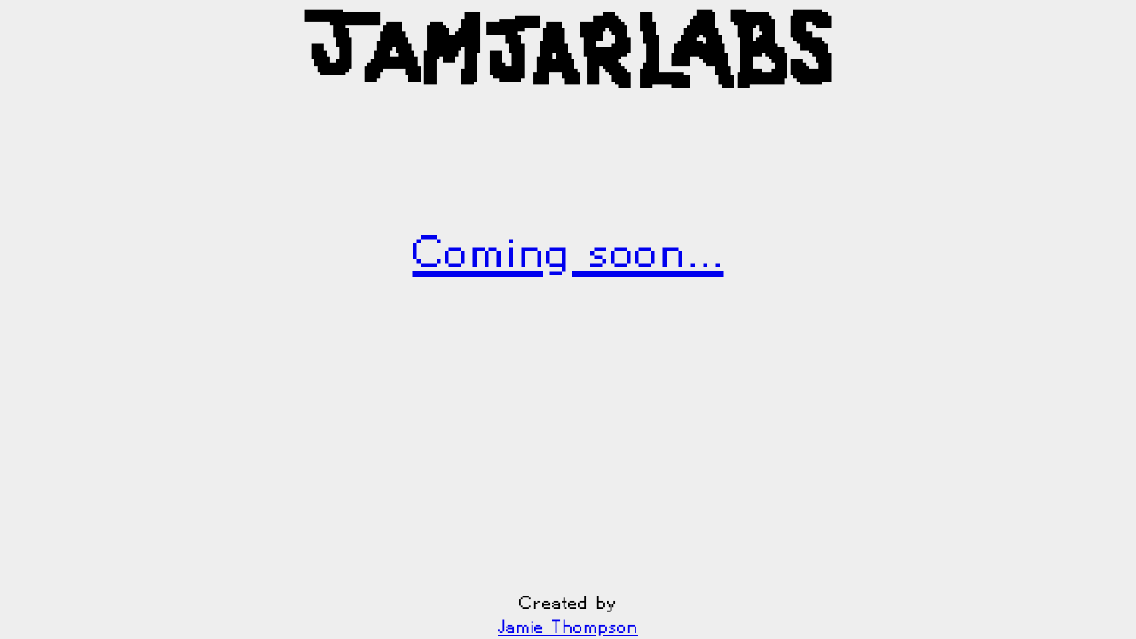

--- FILE ---
content_type: text/html; charset=utf-8
request_url: https://jamjarlabs.com/
body_size: 725
content:
<!DOCTYPE html>
<html>
    <head>
        <title>JAMJARLABS</title>
        <link rel="stylesheet" href="/common.css" />
        <meta name="viewport" content="width=device-width, initial-scale=1" />
         
<style>
    #game-list {
        width: 70%;
        font-size: 1em;
        list-style-type: none;
        margin: 0;
        padding: 0;
        text-align: center;
    }
</style>

<style>
    header,
    main,
    footer {
        width: 100%;
        display: flex;
        flex-direction: column;
        align-items: center;
        flex-shrink: 0;
    }
    main {
        margin-top: 2em;
        padding-bottom: 2em;
        flex-grow: 1;
    }
    footer {
        font-size: 0.4em;
    }

    #logo {
        width: 600px;
        max-width: 90%;
    }

    @media (max-width: 480px) {
        body {
            font-size: 45px;
        }
    }
</style>

        <style>
            html,
            body {
                margin: 0;
                width: 100%;
                height: 100%;
            }
            body {
                font-size: 72px;
                display: flex;
                flex-direction: column;
                background-color: var(--background);
            }
        </style>
    </head>
    <body>
         <header>
            <img id="logo" src="/assets/logo.png" alt="JAMJARLABS logo" />
        </header>
        <main> <ul id="game-list">
            <li><a href="/games/coming_soon/play">Coming soon...</a></li>
            <li><a href="/games//play"></a></li>
        </ul>
        </main>
        <footer>
            Created by
            <a href="https://jamiethompson.me">Jamie Thompson</a>
        </footer>
    <script defer src="https://static.cloudflareinsights.com/beacon.min.js/vcd15cbe7772f49c399c6a5babf22c1241717689176015" integrity="sha512-ZpsOmlRQV6y907TI0dKBHq9Md29nnaEIPlkf84rnaERnq6zvWvPUqr2ft8M1aS28oN72PdrCzSjY4U6VaAw1EQ==" data-cf-beacon='{"version":"2024.11.0","token":"3a13c6ecb7744c2aa06764ff4793432a","r":1,"server_timing":{"name":{"cfCacheStatus":true,"cfEdge":true,"cfExtPri":true,"cfL4":true,"cfOrigin":true,"cfSpeedBrain":true},"location_startswith":null}}' crossorigin="anonymous"></script>
</body>
</html>


--- FILE ---
content_type: text/css; charset=utf-8
request_url: https://jamjarlabs.com/common.css
body_size: -333
content:
@font-face {
    font-family: "MumboJumbo";
    src: url("/assets/JAMJARLABS.ttf");
}

:root {
    --background: #eeeeee;
    font-family: "MumboJumbo";
}
